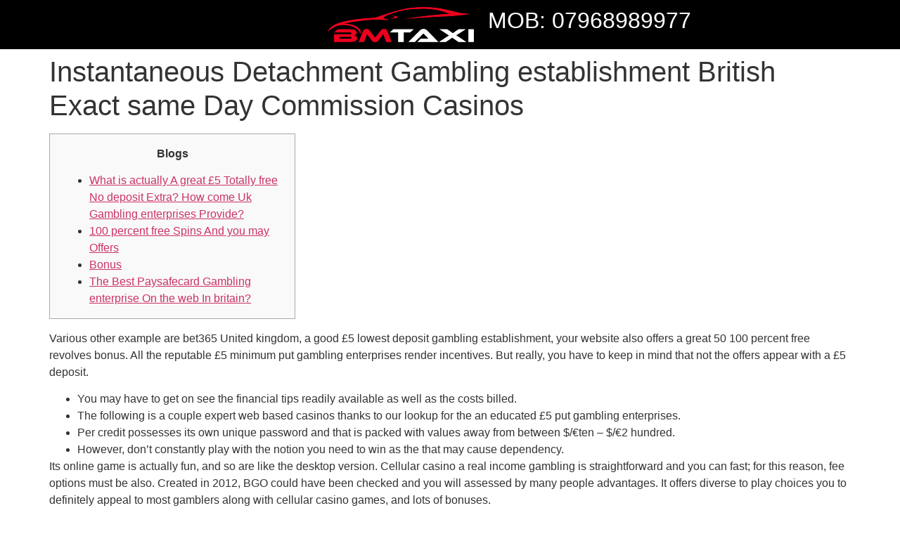

--- FILE ---
content_type: text/css
request_url: https://bmtaxis.co.uk/wp-content/uploads/elementor/css/post-14.css?ver=1768292216
body_size: 419
content:
.elementor-kit-14{--e-global-color-primary:#FFFFFF;--e-global-color-secondary:#161829;--e-global-color-text:#C9C6C6;--e-global-color-accent:#EA001E;--e-global-typography-primary-font-family:"Goldman";--e-global-typography-primary-font-size:32px;--e-global-typography-primary-font-weight:500;--e-global-typography-primary-line-height:38px;--e-global-typography-secondary-font-family:"Goldman";--e-global-typography-secondary-font-size:20px;--e-global-typography-secondary-font-weight:500;--e-global-typography-secondary-line-height:24px;--e-global-typography-text-font-family:"Lato";--e-global-typography-text-font-size:16px;--e-global-typography-text-font-weight:400;--e-global-typography-text-line-height:24px;--e-global-typography-accent-font-family:"Goldman";--e-global-typography-accent-font-size:16px;--e-global-typography-accent-font-weight:500;--e-global-typography-accent-line-height:24px;--e-global-typography-bbc90b8-font-family:"Goldman";--e-global-typography-bbc90b8-font-size:24px;--e-global-typography-bbc90b8-font-weight:600;--e-global-typography-bbc90b8-line-height:24px;--e-global-typography-b069af7-font-family:"Goldman";--e-global-typography-b069af7-font-size:72px;--e-global-typography-b069af7-font-weight:600;--e-global-typography-b069af7-line-height:72px;--e-global-typography-573e8ae-font-family:"Goldman";--e-global-typography-573e8ae-font-size:110px;--e-global-typography-573e8ae-line-height:100px;}.elementor-kit-14 button,.elementor-kit-14 input[type="button"],.elementor-kit-14 input[type="submit"],.elementor-kit-14 .elementor-button{background-color:var( --e-global-color-accent );color:var( --e-global-color-primary );border-style:solid;border-color:var( --e-global-color-accent );border-radius:0px 0px 0px 0px;padding:10px 20px 10px 20px;}.elementor-kit-14 e-page-transition{background-color:#FFBC7D;}.elementor-section.elementor-section-boxed > .elementor-container{max-width:1140px;}.e-con{--container-max-width:1140px;}.elementor-widget:not(:last-child){margin-block-end:20px;}.elementor-element{--widgets-spacing:20px 20px;--widgets-spacing-row:20px;--widgets-spacing-column:20px;}{}h1.entry-title{display:var(--page-title-display);}.site-header .site-branding{flex-direction:column;align-items:stretch;}.site-header{padding-inline-end:0px;padding-inline-start:0px;}.site-footer .site-branding{flex-direction:column;align-items:stretch;}@media(max-width:1024px){.elementor-section.elementor-section-boxed > .elementor-container{max-width:1024px;}.e-con{--container-max-width:1024px;}}@media(max-width:767px){.elementor-section.elementor-section-boxed > .elementor-container{max-width:767px;}.e-con{--container-max-width:767px;}}

--- FILE ---
content_type: text/css
request_url: https://bmtaxis.co.uk/wp-content/uploads/elementor/css/post-104.css?ver=1768292216
body_size: 881
content:
.elementor-104 .elementor-element.elementor-element-8224fe6:not(.elementor-motion-effects-element-type-background), .elementor-104 .elementor-element.elementor-element-8224fe6 > .elementor-motion-effects-container > .elementor-motion-effects-layer{background-color:#000000;}.elementor-104 .elementor-element.elementor-element-8224fe6{transition:background 0.3s, border 0.3s, border-radius 0.3s, box-shadow 0.3s;padding:10px 0px 10px 0px;}.elementor-104 .elementor-element.elementor-element-8224fe6 > .elementor-background-overlay{transition:background 0.3s, border-radius 0.3s, opacity 0.3s;}.elementor-bc-flex-widget .elementor-104 .elementor-element.elementor-element-c264ac4.elementor-column .elementor-widget-wrap{align-items:center;}.elementor-104 .elementor-element.elementor-element-c264ac4.elementor-column.elementor-element[data-element_type="column"] > .elementor-widget-wrap.elementor-element-populated{align-content:center;align-items:center;}.elementor-104 .elementor-element.elementor-element-c264ac4 > .elementor-widget-wrap > .elementor-widget:not(.elementor-widget__width-auto):not(.elementor-widget__width-initial):not(:last-child):not(.elementor-absolute){margin-block-end:0px;}.elementor-widget-icon-list .elementor-icon-list-item:not(:last-child):after{border-color:var( --e-global-color-text );}.elementor-widget-icon-list .elementor-icon-list-icon i{color:var( --e-global-color-primary );}.elementor-widget-icon-list .elementor-icon-list-icon svg{fill:var( --e-global-color-primary );}.elementor-widget-icon-list .elementor-icon-list-item > .elementor-icon-list-text, .elementor-widget-icon-list .elementor-icon-list-item > a{font-family:var( --e-global-typography-text-font-family ), Sans-serif;font-size:var( --e-global-typography-text-font-size );font-weight:var( --e-global-typography-text-font-weight );line-height:var( --e-global-typography-text-line-height );}.elementor-widget-icon-list .elementor-icon-list-text{color:var( --e-global-color-secondary );}.elementor-104 .elementor-element.elementor-element-0fbcc09 .elementor-icon-list-items:not(.elementor-inline-items) .elementor-icon-list-item:not(:last-child){padding-block-end:calc(1px/2);}.elementor-104 .elementor-element.elementor-element-0fbcc09 .elementor-icon-list-items:not(.elementor-inline-items) .elementor-icon-list-item:not(:first-child){margin-block-start:calc(1px/2);}.elementor-104 .elementor-element.elementor-element-0fbcc09 .elementor-icon-list-items.elementor-inline-items .elementor-icon-list-item{margin-inline:calc(1px/2);}.elementor-104 .elementor-element.elementor-element-0fbcc09 .elementor-icon-list-items.elementor-inline-items{margin-inline:calc(-1px/2);}.elementor-104 .elementor-element.elementor-element-0fbcc09 .elementor-icon-list-items.elementor-inline-items .elementor-icon-list-item:after{inset-inline-end:calc(-1px/2);}.elementor-104 .elementor-element.elementor-element-0fbcc09 .elementor-icon-list-icon i{color:#FFFFFF;transition:color 0.3s;}.elementor-104 .elementor-element.elementor-element-0fbcc09 .elementor-icon-list-icon svg{fill:#FFFFFF;transition:fill 0.3s;}.elementor-104 .elementor-element.elementor-element-0fbcc09{--e-icon-list-icon-size:14px;--e-icon-list-icon-align:left;--e-icon-list-icon-margin:0 calc(var(--e-icon-list-icon-size, 1em) * 0.25) 0 0;--icon-vertical-offset:0px;}.elementor-104 .elementor-element.elementor-element-0fbcc09 .elementor-icon-list-icon{padding-inline-end:8px;}.elementor-104 .elementor-element.elementor-element-0fbcc09 .elementor-icon-list-text{color:#FFFFFF;transition:color 0.3s;}.elementor-104 .elementor-element.elementor-element-4134575 .mdp-uper-elementor-button{background-color:var( --e-global-color-accent );justify-content:center;padding:12px 16px 12px 16px;border-radius:24px 24px 24px 24px;transition:color 0s, background 0s, box-shadow 0s, border-radius 0s, border 0s;}.elementor-104 .elementor-element.elementor-element-4134575 .mdp-uper-elementor-box{text-align:center;}.elementor-104 .elementor-element.elementor-element-4134575 .mdp-uper-elementor-button-icon{font-size:24px;}.elementor-104 .elementor-element.elementor-element-4134575 .mdp-uper-elementor-button-icon svg{width:24px;height:24px;}.elementor-104 .elementor-element.elementor-element-4134575 .mdp-uper-elementor-button:hover{box-shadow:0px 0px 10px 0px rgba(0, 9.323233695652183, 24.09375000000001, 0.84);}.elementor-bc-flex-widget .elementor-104 .elementor-element.elementor-element-0b23875.elementor-column .elementor-widget-wrap{align-items:center;}.elementor-104 .elementor-element.elementor-element-0b23875.elementor-column.elementor-element[data-element_type="column"] > .elementor-widget-wrap.elementor-element-populated{align-content:center;align-items:center;}.elementor-104 .elementor-element.elementor-element-eb6e254 .elementor-repeater-item-9b040e3.elementor-social-icon{background-color:#6EC1E400;}.elementor-104 .elementor-element.elementor-element-eb6e254 .elementor-repeater-item-9b040e3.elementor-social-icon i{color:#FFFFFF;}.elementor-104 .elementor-element.elementor-element-eb6e254 .elementor-repeater-item-9b040e3.elementor-social-icon svg{fill:#FFFFFF;}.elementor-104 .elementor-element.elementor-element-eb6e254 .elementor-repeater-item-748dcc0.elementor-social-icon{background-color:#6EC1E400;}.elementor-104 .elementor-element.elementor-element-eb6e254 .elementor-repeater-item-748dcc0.elementor-social-icon i{color:#FFFFFF;}.elementor-104 .elementor-element.elementor-element-eb6e254 .elementor-repeater-item-748dcc0.elementor-social-icon svg{fill:#FFFFFF;}.elementor-104 .elementor-element.elementor-element-eb6e254 .elementor-repeater-item-debc1cd.elementor-social-icon{background-color:#6EC1E400;}.elementor-104 .elementor-element.elementor-element-eb6e254 .elementor-repeater-item-debc1cd.elementor-social-icon i{color:#FFFFFF;}.elementor-104 .elementor-element.elementor-element-eb6e254 .elementor-repeater-item-debc1cd.elementor-social-icon svg{fill:#FFFFFF;}.elementor-104 .elementor-element.elementor-element-eb6e254{--grid-template-columns:repeat(3, auto);--icon-size:20px;--grid-column-gap:6px;--grid-row-gap:0px;}.elementor-104 .elementor-element.elementor-element-eb6e254 .elementor-widget-container{text-align:right;}.elementor-104 .elementor-element.elementor-element-eb6e254 .elementor-social-icon i{color:var( --e-global-color-accent );}.elementor-104 .elementor-element.elementor-element-eb6e254 .elementor-social-icon svg{fill:var( --e-global-color-accent );}.elementor-104 .elementor-element.elementor-element-eb6e254 .elementor-social-icon:hover i{color:var( --e-global-color-accent );}.elementor-104 .elementor-element.elementor-element-eb6e254 .elementor-social-icon:hover svg{fill:var( --e-global-color-accent );}@media(max-width:1024px){.elementor-104 .elementor-element.elementor-element-8224fe6{padding:10px 30px 10px 30px;}.elementor-104 .elementor-element.elementor-element-c264ac4.elementor-column > .elementor-widget-wrap{justify-content:flex-start;}.elementor-104 .elementor-element.elementor-element-c264ac4 > .elementor-widget-wrap > .elementor-widget:not(.elementor-widget__width-auto):not(.elementor-widget__width-initial):not(:last-child):not(.elementor-absolute){margin-block-end:0px;}.elementor-widget-icon-list .elementor-icon-list-item > .elementor-icon-list-text, .elementor-widget-icon-list .elementor-icon-list-item > a{font-size:var( --e-global-typography-text-font-size );line-height:var( --e-global-typography-text-line-height );}}@media(max-width:767px){.elementor-104 .elementor-element.elementor-element-8224fe6{padding:20px 20px 20px 20px;}.elementor-104 .elementor-element.elementor-element-c264ac4{width:100%;}.elementor-104 .elementor-element.elementor-element-c264ac4.elementor-column > .elementor-widget-wrap{justify-content:center;}.elementor-widget-icon-list .elementor-icon-list-item > .elementor-icon-list-text, .elementor-widget-icon-list .elementor-icon-list-item > a{font-size:var( --e-global-typography-text-font-size );line-height:var( --e-global-typography-text-line-height );}.elementor-104 .elementor-element.elementor-element-0b23875{width:100%;}.elementor-bc-flex-widget .elementor-104 .elementor-element.elementor-element-0b23875.elementor-column .elementor-widget-wrap{align-items:center;}.elementor-104 .elementor-element.elementor-element-0b23875.elementor-column.elementor-element[data-element_type="column"] > .elementor-widget-wrap.elementor-element-populated{align-content:center;align-items:center;}.elementor-104 .elementor-element.elementor-element-0b23875.elementor-column > .elementor-widget-wrap{justify-content:center;}.elementor-104 .elementor-element.elementor-element-eb6e254 .elementor-widget-container{text-align:center;}.elementor-104 .elementor-element.elementor-element-eb6e254{--icon-size:29px;}}